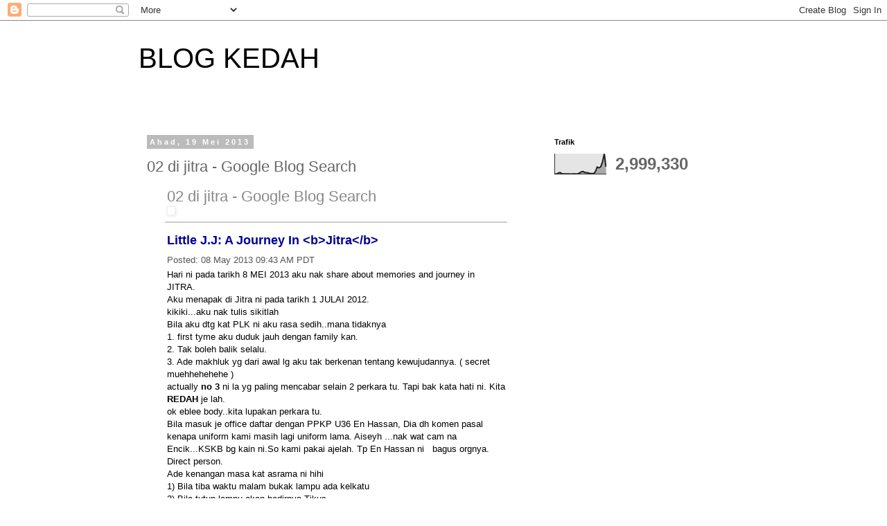

--- FILE ---
content_type: text/html; charset=UTF-8
request_url: https://blog-kedah.blogspot.com/2013/05/02-di-jitra-google-blog-search_19.html
body_size: 11334
content:
<!DOCTYPE html>
<html class='v2' dir='ltr' lang='ms'>
<head>
<link href='https://www.blogger.com/static/v1/widgets/335934321-css_bundle_v2.css' rel='stylesheet' type='text/css'/>
<meta content='width=1100' name='viewport'/>
<meta content='text/html; charset=UTF-8' http-equiv='Content-Type'/>
<meta content='blogger' name='generator'/>
<link href='https://blog-kedah.blogspot.com/favicon.ico' rel='icon' type='image/x-icon'/>
<link href='http://blog-kedah.blogspot.com/2013/05/02-di-jitra-google-blog-search_19.html' rel='canonical'/>
<link rel="alternate" type="application/atom+xml" title="BLOG KEDAH - Atom" href="https://blog-kedah.blogspot.com/feeds/posts/default" />
<link rel="alternate" type="application/rss+xml" title="BLOG KEDAH - RSS" href="https://blog-kedah.blogspot.com/feeds/posts/default?alt=rss" />
<link rel="service.post" type="application/atom+xml" title="BLOG KEDAH - Atom" href="https://www.blogger.com/feeds/5084042169754929596/posts/default" />

<link rel="alternate" type="application/atom+xml" title="BLOG KEDAH - Atom" href="https://blog-kedah.blogspot.com/feeds/6966400568382729281/comments/default" />
<!--Can't find substitution for tag [blog.ieCssRetrofitLinks]-->
<link href='http://gmodules.com/ig/images/plus_google.gif' rel='image_src'/>
<meta content='http://blog-kedah.blogspot.com/2013/05/02-di-jitra-google-blog-search_19.html' property='og:url'/>
<meta content='02 di jitra - Google Blog Search' property='og:title'/>
<meta content='            02 di jitra - Google Blog Search                               Little J.J: A Journey In &lt;b&gt;Jitra&lt;/b&gt;       Posted:  08 May 2013 ...' property='og:description'/>
<meta content='https://lh3.googleusercontent.com/blogger_img_proxy/AEn0k_s-M0AkHmrvt3Y2-AVhNamQMlEn97DFOzBbSYxZNMnAq3a_0YBcThabHMyktbF1sKEtHK8Tam96RkmYJQdrdOW9BNazak3PMV422yQU6vAd=w1200-h630-p-k-no-nu' property='og:image'/>
<title>BLOG KEDAH: 02 di jitra - Google Blog Search</title>
<style id='page-skin-1' type='text/css'><!--
/*
-----------------------------------------------
Blogger Template Style
Name:     Simple
Designer: Blogger
URL:      www.blogger.com
----------------------------------------------- */
/* Content
----------------------------------------------- */
body {
font: normal normal 12px 'Trebuchet MS', Trebuchet, Verdana, sans-serif;
color: #666666;
background: #ffffff none repeat scroll top left;
padding: 0 0 0 0;
}
html body .region-inner {
min-width: 0;
max-width: 100%;
width: auto;
}
h2 {
font-size: 22px;
}
a:link {
text-decoration:none;
color: #2288bb;
}
a:visited {
text-decoration:none;
color: #888888;
}
a:hover {
text-decoration:underline;
color: #33aaff;
}
.body-fauxcolumn-outer .fauxcolumn-inner {
background: transparent none repeat scroll top left;
_background-image: none;
}
.body-fauxcolumn-outer .cap-top {
position: absolute;
z-index: 1;
height: 400px;
width: 100%;
}
.body-fauxcolumn-outer .cap-top .cap-left {
width: 100%;
background: transparent none repeat-x scroll top left;
_background-image: none;
}
.content-outer {
-moz-box-shadow: 0 0 0 rgba(0, 0, 0, .15);
-webkit-box-shadow: 0 0 0 rgba(0, 0, 0, .15);
-goog-ms-box-shadow: 0 0 0 #333333;
box-shadow: 0 0 0 rgba(0, 0, 0, .15);
margin-bottom: 1px;
}
.content-inner {
padding: 10px 40px;
}
.content-inner {
background-color: #ffffff;
}
/* Header
----------------------------------------------- */
.header-outer {
background: transparent none repeat-x scroll 0 -400px;
_background-image: none;
}
.Header h1 {
font: normal normal 40px 'Trebuchet MS',Trebuchet,Verdana,sans-serif;
color: #000000;
text-shadow: 0 0 0 rgba(0, 0, 0, .2);
}
.Header h1 a {
color: #000000;
}
.Header .description {
font-size: 18px;
color: #000000;
}
.header-inner .Header .titlewrapper {
padding: 22px 0;
}
.header-inner .Header .descriptionwrapper {
padding: 0 0;
}
/* Tabs
----------------------------------------------- */
.tabs-inner .section:first-child {
border-top: 0 solid #dddddd;
}
.tabs-inner .section:first-child ul {
margin-top: -1px;
border-top: 1px solid #dddddd;
border-left: 1px solid #dddddd;
border-right: 1px solid #dddddd;
}
.tabs-inner .widget ul {
background: transparent none repeat-x scroll 0 -800px;
_background-image: none;
border-bottom: 1px solid #dddddd;
margin-top: 0;
margin-left: -30px;
margin-right: -30px;
}
.tabs-inner .widget li a {
display: inline-block;
padding: .6em 1em;
font: normal normal 12px 'Trebuchet MS', Trebuchet, Verdana, sans-serif;
color: #000000;
border-left: 1px solid #ffffff;
border-right: 1px solid #dddddd;
}
.tabs-inner .widget li:first-child a {
border-left: none;
}
.tabs-inner .widget li.selected a, .tabs-inner .widget li a:hover {
color: #000000;
background-color: #eeeeee;
text-decoration: none;
}
/* Columns
----------------------------------------------- */
.main-outer {
border-top: 0 solid transparent;
}
.fauxcolumn-left-outer .fauxcolumn-inner {
border-right: 1px solid transparent;
}
.fauxcolumn-right-outer .fauxcolumn-inner {
border-left: 1px solid transparent;
}
/* Headings
----------------------------------------------- */
div.widget > h2,
div.widget h2.title {
margin: 0 0 1em 0;
font: normal bold 11px 'Trebuchet MS',Trebuchet,Verdana,sans-serif;
color: #000000;
}
/* Widgets
----------------------------------------------- */
.widget .zippy {
color: #999999;
text-shadow: 2px 2px 1px rgba(0, 0, 0, .1);
}
.widget .popular-posts ul {
list-style: none;
}
/* Posts
----------------------------------------------- */
h2.date-header {
font: normal bold 11px Arial, Tahoma, Helvetica, FreeSans, sans-serif;
}
.date-header span {
background-color: #bbbbbb;
color: #ffffff;
padding: 0.4em;
letter-spacing: 3px;
margin: inherit;
}
.main-inner {
padding-top: 35px;
padding-bottom: 65px;
}
.main-inner .column-center-inner {
padding: 0 0;
}
.main-inner .column-center-inner .section {
margin: 0 1em;
}
.post {
margin: 0 0 45px 0;
}
h3.post-title, .comments h4 {
font: normal normal 22px 'Trebuchet MS',Trebuchet,Verdana,sans-serif;
margin: .75em 0 0;
}
.post-body {
font-size: 110%;
line-height: 1.4;
position: relative;
}
.post-body img, .post-body .tr-caption-container, .Profile img, .Image img,
.BlogList .item-thumbnail img {
padding: 2px;
background: #ffffff;
border: 1px solid #eeeeee;
-moz-box-shadow: 1px 1px 5px rgba(0, 0, 0, .1);
-webkit-box-shadow: 1px 1px 5px rgba(0, 0, 0, .1);
box-shadow: 1px 1px 5px rgba(0, 0, 0, .1);
}
.post-body img, .post-body .tr-caption-container {
padding: 5px;
}
.post-body .tr-caption-container {
color: #666666;
}
.post-body .tr-caption-container img {
padding: 0;
background: transparent;
border: none;
-moz-box-shadow: 0 0 0 rgba(0, 0, 0, .1);
-webkit-box-shadow: 0 0 0 rgba(0, 0, 0, .1);
box-shadow: 0 0 0 rgba(0, 0, 0, .1);
}
.post-header {
margin: 0 0 1.5em;
line-height: 1.6;
font-size: 90%;
}
.post-footer {
margin: 20px -2px 0;
padding: 5px 10px;
color: #666666;
background-color: #eeeeee;
border-bottom: 1px solid #eeeeee;
line-height: 1.6;
font-size: 90%;
}
#comments .comment-author {
padding-top: 1.5em;
border-top: 1px solid transparent;
background-position: 0 1.5em;
}
#comments .comment-author:first-child {
padding-top: 0;
border-top: none;
}
.avatar-image-container {
margin: .2em 0 0;
}
#comments .avatar-image-container img {
border: 1px solid #eeeeee;
}
/* Comments
----------------------------------------------- */
.comments .comments-content .icon.blog-author {
background-repeat: no-repeat;
background-image: url([data-uri]);
}
.comments .comments-content .loadmore a {
border-top: 1px solid #999999;
border-bottom: 1px solid #999999;
}
.comments .comment-thread.inline-thread {
background-color: #eeeeee;
}
.comments .continue {
border-top: 2px solid #999999;
}
/* Accents
---------------------------------------------- */
.section-columns td.columns-cell {
border-left: 1px solid transparent;
}
.blog-pager {
background: transparent url(https://resources.blogblog.com/blogblog/data/1kt/simple/paging_dot.png) repeat-x scroll top center;
}
.blog-pager-older-link, .home-link,
.blog-pager-newer-link {
background-color: #ffffff;
padding: 5px;
}
.footer-outer {
border-top: 1px dashed #bbbbbb;
}
/* Mobile
----------------------------------------------- */
body.mobile  {
background-size: auto;
}
.mobile .body-fauxcolumn-outer {
background: transparent none repeat scroll top left;
}
.mobile .body-fauxcolumn-outer .cap-top {
background-size: 100% auto;
}
.mobile .content-outer {
-webkit-box-shadow: 0 0 3px rgba(0, 0, 0, .15);
box-shadow: 0 0 3px rgba(0, 0, 0, .15);
}
.mobile .tabs-inner .widget ul {
margin-left: 0;
margin-right: 0;
}
.mobile .post {
margin: 0;
}
.mobile .main-inner .column-center-inner .section {
margin: 0;
}
.mobile .date-header span {
padding: 0.1em 10px;
margin: 0 -10px;
}
.mobile h3.post-title {
margin: 0;
}
.mobile .blog-pager {
background: transparent none no-repeat scroll top center;
}
.mobile .footer-outer {
border-top: none;
}
.mobile .main-inner, .mobile .footer-inner {
background-color: #ffffff;
}
.mobile-index-contents {
color: #666666;
}
.mobile-link-button {
background-color: #2288bb;
}
.mobile-link-button a:link, .mobile-link-button a:visited {
color: #ffffff;
}
.mobile .tabs-inner .section:first-child {
border-top: none;
}
.mobile .tabs-inner .PageList .widget-content {
background-color: #eeeeee;
color: #000000;
border-top: 1px solid #dddddd;
border-bottom: 1px solid #dddddd;
}
.mobile .tabs-inner .PageList .widget-content .pagelist-arrow {
border-left: 1px solid #dddddd;
}

--></style>
<style id='template-skin-1' type='text/css'><!--
body {
min-width: 960px;
}
.content-outer, .content-fauxcolumn-outer, .region-inner {
min-width: 960px;
max-width: 960px;
_width: 960px;
}
.main-inner .columns {
padding-left: 0;
padding-right: 310px;
}
.main-inner .fauxcolumn-center-outer {
left: 0;
right: 310px;
/* IE6 does not respect left and right together */
_width: expression(this.parentNode.offsetWidth -
parseInt("0") -
parseInt("310px") + 'px');
}
.main-inner .fauxcolumn-left-outer {
width: 0;
}
.main-inner .fauxcolumn-right-outer {
width: 310px;
}
.main-inner .column-left-outer {
width: 0;
right: 100%;
margin-left: -0;
}
.main-inner .column-right-outer {
width: 310px;
margin-right: -310px;
}
#layout {
min-width: 0;
}
#layout .content-outer {
min-width: 0;
width: 800px;
}
#layout .region-inner {
min-width: 0;
width: auto;
}
body#layout div.add_widget {
padding: 8px;
}
body#layout div.add_widget a {
margin-left: 32px;
}
--></style>
<link href='https://www.blogger.com/dyn-css/authorization.css?targetBlogID=5084042169754929596&amp;zx=1f836f3f-203e-4419-bb5f-9fd2a3de4b47' media='none' onload='if(media!=&#39;all&#39;)media=&#39;all&#39;' rel='stylesheet'/><noscript><link href='https://www.blogger.com/dyn-css/authorization.css?targetBlogID=5084042169754929596&amp;zx=1f836f3f-203e-4419-bb5f-9fd2a3de4b47' rel='stylesheet'/></noscript>
<meta name='google-adsense-platform-account' content='ca-host-pub-1556223355139109'/>
<meta name='google-adsense-platform-domain' content='blogspot.com'/>

</head>
<body class='loading variant-simplysimple'>
<div class='navbar section' id='navbar' name='Navbar'><div class='widget Navbar' data-version='1' id='Navbar1'><script type="text/javascript">
    function setAttributeOnload(object, attribute, val) {
      if(window.addEventListener) {
        window.addEventListener('load',
          function(){ object[attribute] = val; }, false);
      } else {
        window.attachEvent('onload', function(){ object[attribute] = val; });
      }
    }
  </script>
<div id="navbar-iframe-container"></div>
<script type="text/javascript" src="https://apis.google.com/js/platform.js"></script>
<script type="text/javascript">
      gapi.load("gapi.iframes:gapi.iframes.style.bubble", function() {
        if (gapi.iframes && gapi.iframes.getContext) {
          gapi.iframes.getContext().openChild({
              url: 'https://www.blogger.com/navbar/5084042169754929596?po\x3d6966400568382729281\x26origin\x3dhttps://blog-kedah.blogspot.com',
              where: document.getElementById("navbar-iframe-container"),
              id: "navbar-iframe"
          });
        }
      });
    </script><script type="text/javascript">
(function() {
var script = document.createElement('script');
script.type = 'text/javascript';
script.src = '//pagead2.googlesyndication.com/pagead/js/google_top_exp.js';
var head = document.getElementsByTagName('head')[0];
if (head) {
head.appendChild(script);
}})();
</script>
</div></div>
<div class='body-fauxcolumns'>
<div class='fauxcolumn-outer body-fauxcolumn-outer'>
<div class='cap-top'>
<div class='cap-left'></div>
<div class='cap-right'></div>
</div>
<div class='fauxborder-left'>
<div class='fauxborder-right'></div>
<div class='fauxcolumn-inner'>
</div>
</div>
<div class='cap-bottom'>
<div class='cap-left'></div>
<div class='cap-right'></div>
</div>
</div>
</div>
<div class='content'>
<div class='content-fauxcolumns'>
<div class='fauxcolumn-outer content-fauxcolumn-outer'>
<div class='cap-top'>
<div class='cap-left'></div>
<div class='cap-right'></div>
</div>
<div class='fauxborder-left'>
<div class='fauxborder-right'></div>
<div class='fauxcolumn-inner'>
</div>
</div>
<div class='cap-bottom'>
<div class='cap-left'></div>
<div class='cap-right'></div>
</div>
</div>
</div>
<div class='content-outer'>
<div class='content-cap-top cap-top'>
<div class='cap-left'></div>
<div class='cap-right'></div>
</div>
<div class='fauxborder-left content-fauxborder-left'>
<div class='fauxborder-right content-fauxborder-right'></div>
<div class='content-inner'>
<header>
<div class='header-outer'>
<div class='header-cap-top cap-top'>
<div class='cap-left'></div>
<div class='cap-right'></div>
</div>
<div class='fauxborder-left header-fauxborder-left'>
<div class='fauxborder-right header-fauxborder-right'></div>
<div class='region-inner header-inner'>
<div class='header section' id='header' name='Pengepala'><div class='widget Header' data-version='1' id='Header1'>
<div id='header-inner'>
<div class='titlewrapper'>
<h1 class='title'>
<a href='https://blog-kedah.blogspot.com/'>
BLOG KEDAH
</a>
</h1>
</div>
<div class='descriptionwrapper'>
<p class='description'><span>
</span></p>
</div>
</div>
</div></div>
</div>
</div>
<div class='header-cap-bottom cap-bottom'>
<div class='cap-left'></div>
<div class='cap-right'></div>
</div>
</div>
</header>
<div class='tabs-outer'>
<div class='tabs-cap-top cap-top'>
<div class='cap-left'></div>
<div class='cap-right'></div>
</div>
<div class='fauxborder-left tabs-fauxborder-left'>
<div class='fauxborder-right tabs-fauxborder-right'></div>
<div class='region-inner tabs-inner'>
<div class='tabs no-items section' id='crosscol' name='Rentas Lajur'></div>
<div class='tabs no-items section' id='crosscol-overflow' name='Cross-Column 2'></div>
</div>
</div>
<div class='tabs-cap-bottom cap-bottom'>
<div class='cap-left'></div>
<div class='cap-right'></div>
</div>
</div>
<div class='main-outer'>
<div class='main-cap-top cap-top'>
<div class='cap-left'></div>
<div class='cap-right'></div>
</div>
<div class='fauxborder-left main-fauxborder-left'>
<div class='fauxborder-right main-fauxborder-right'></div>
<div class='region-inner main-inner'>
<div class='columns fauxcolumns'>
<div class='fauxcolumn-outer fauxcolumn-center-outer'>
<div class='cap-top'>
<div class='cap-left'></div>
<div class='cap-right'></div>
</div>
<div class='fauxborder-left'>
<div class='fauxborder-right'></div>
<div class='fauxcolumn-inner'>
</div>
</div>
<div class='cap-bottom'>
<div class='cap-left'></div>
<div class='cap-right'></div>
</div>
</div>
<div class='fauxcolumn-outer fauxcolumn-left-outer'>
<div class='cap-top'>
<div class='cap-left'></div>
<div class='cap-right'></div>
</div>
<div class='fauxborder-left'>
<div class='fauxborder-right'></div>
<div class='fauxcolumn-inner'>
</div>
</div>
<div class='cap-bottom'>
<div class='cap-left'></div>
<div class='cap-right'></div>
</div>
</div>
<div class='fauxcolumn-outer fauxcolumn-right-outer'>
<div class='cap-top'>
<div class='cap-left'></div>
<div class='cap-right'></div>
</div>
<div class='fauxborder-left'>
<div class='fauxborder-right'></div>
<div class='fauxcolumn-inner'>
</div>
</div>
<div class='cap-bottom'>
<div class='cap-left'></div>
<div class='cap-right'></div>
</div>
</div>
<!-- corrects IE6 width calculation -->
<div class='columns-inner'>
<div class='column-center-outer'>
<div class='column-center-inner'>
<div class='main section' id='main' name='Utama'><div class='widget Blog' data-version='1' id='Blog1'>
<div class='blog-posts hfeed'>

          <div class="date-outer">
        
<h2 class='date-header'><span>Ahad, 19 Mei 2013</span></h2>

          <div class="date-posts">
        
<div class='post-outer'>
<div class='post hentry uncustomized-post-template' itemprop='blogPost' itemscope='itemscope' itemtype='http://schema.org/BlogPosting'>
<meta content='http://gmodules.com/ig/images/plus_google.gif' itemprop='image_url'/>
<meta content='5084042169754929596' itemprop='blogId'/>
<meta content='6966400568382729281' itemprop='postId'/>
<a name='6966400568382729281'></a>
<h3 class='post-title entry-title' itemprop='name'>
02 di jitra - Google Blog Search
</h3>
<div class='post-header'>
<div class='post-header-line-1'></div>
</div>
<div class='post-body entry-content' id='post-body-6966400568382729281' itemprop='description articleBody'>
<style type="text/css">                            h1 a:hover {background-color:#888;color:#fff ! important;}                            div#emailbody table#itemcontentlist tr td div ul {                                          list-style-type:square;                                          padding-left:1em;                          }                                    div#emailbody table#itemcontentlist tr td div blockquote {                                  padding-left:6px;                                  border-left: 6px solid #dadada;                                  margin-left:1em;                          }                                    div#emailbody table#itemcontentlist tr td div li {                                  margin-bottom:1em;                                  margin-left:1em;                          }                              table#itemcontentlist tr td a:link, table#itemcontentlist tr td a:visited, table#itemcontentlist tr td a:active, ul#summarylist li a {                                  color:#000099;                                  font-weight:bold;                                  text-decoration:none;                          }                                   img {border:none;}                      </style>  <div xmlns="http://www.w3.org/1999/xhtml" id="emailbody" style="margin:0 2em;font-family:Georgia,Helvetica,Arial,Sans-Serif;line-height:140%;font-size:13px;color:#000000;">  <table style="border:0;padding:0;margin:0;width:100%">  <tr>  <td style="vertical-align:top" width="99%">  <h1 style="margin:0;padding-bottom:6px;">  <a href="http://www.google.com.my/search?q=di+jitra&amp;amp;hl=en&amp;amp;tbm=blg" style="color:#888;font-size:22px;font-family:Arial,Helvetica,Sans-Serif;font-weight:normal;text-decoration:none;" title="(http://www.google.com.my/search?q=di+jitra&amp;amp;hl=en&amp;amp;tbm=blg)">02 di jitra - Google Blog Search</a>  <br />  <a href="http://fusion.google.com/add?source=atgs&amp;feedurl=http://feeds.feedburner.com/DiJitra-GoogleBlogSearch">  <img alt="" border="0" src="https://lh3.googleusercontent.com/blogger_img_proxy/AEn0k_s-M0AkHmrvt3Y2-AVhNamQMlEn97DFOzBbSYxZNMnAq3a_0YBcThabHMyktbF1sKEtHK8Tam96RkmYJQdrdOW9BNazak3PMV422yQU6vAd=s0-d" style="padding-top:6px">  </a>  </h1>  </td>  <td width="1%" />  </tr>  </table>  <hr style="border:1px solid #ccc;padding:0;margin:0" />  <table id="itemcontentlist">  <tr xmlns="">  <td style="margin-bottom:0;line-height:1.4em;">  <p style="margin:1em 0 3px 0;">  <a href="http://jazsaja.blogspot.com/2013/05/a-journey-in-jitra.html" name="1" style="font-family:Arial,Helvetica,Sans-Serif;font-size:18px;">Little J.J: A Journey In &lt;b&gt;Jitra&lt;/b&gt;</a>  </p>  <p style="font-size:13px;color:#555;margin:9px 0 3px 0;font-family:Georgia,Helvetica,Arial,Sans-Serif;line-height:140%;font-size:13px;">  <span>Posted:</span> 08 May 2013 09:43 AM PDT</p>  <div style="margin:0;font-family:Georgia,Helvetica,Arial,Sans-Serif;line-height:140%;font-size:13px;color:#000000;">            <div class="separator">  Hari ni pada tarikh 8 MEI 2013 aku nak share about memories and journey in JITRA.&#160;</div>  <div class="separator">  Aku menapak di Jitra ni pada tarikh 1 JULAI 2012.</div>            <div class="separator">  kikiki...aku nak tulis sikitlah</div>        <div class="separator">  Bila aku dtg kat PLK ni aku rasa sedih..mana tidaknya&#160;</div>    <div class="separator">  1. first tyme aku duduk jauh dengan family kan.</div>  <div class="separator">  2. Tak boleh balik selalu.</div>  <div class="separator">  3. Ade makhluk yg dari awal lg aku tak berkenan tentang kewujudannya. ( secret muehhehehehe )</div>    <div class="separator">  actually <b>no 3</b> ni la yg paling mencabar selain 2 perkara tu. Tapi bak kata hati ni. Kita <b>REDAH</b> je lah.&#160;</div>    <div class="separator">  ok eblee body..kita lupakan perkara tu.&#160;</div>    <div class="separator">  Bila masuk je office daftar dengan PPKP U36 En Hassan, Dia dh komen pasal kenapa uniform kami masih lagi uniform lama. Aiseyh ...nak wat cam na Encik...KSKB bg kain ni.So kami pakai ajelah. Tp En Hassan ni &#160; bagus orgnya. Direct person.</div>                <div class="separator">  Ade kenangan masa kat asrama ni hihi &#160;</div>    <div class="separator">  1) Bila tiba waktu malam bukak lampu ada kelkatu</div>  <div class="separator">  2) Bila tutup lampu akan hadirnya Tikus.</div>  <div class="separator">  3) Asrama akan blackout bila kilat kuat.&#160;</div>        <div class="separator">  1) Paling utama...ialah DEKAT dengan PKD. Hanya jalan kaki sahaja wokeh.</div>    <div class="separator">  _________________________________________________________________________________</div>            <div class="separator">  Hokey u ollz...ni adalah roomate aku. Opsss...hat <b>TENGAH </b>tu <b>BUKAN </b>rumate naa...yg tu adalah traineer "TERCHENTA" a.k.a Khemah a.k.a Shine Bright Like A Diamond. huhew....</div>      <ul><li>Gadis ayu di sebelah kiri tu ialah Nurul Syazwani a.k.a Wani. Nampak tak keayuan wani tu..kikiki...mcm My SPY tak??.&#160;</li>  </ul>  <ul><li>Awek cun belah kanan tu pulak Haryati a.k.a Kak Yat@Aroon Ajis.(sejarah tu kami bertiga je taw) hahahaahahahaha</li>  </ul><div>  Inilah kedua- dua Rumate aku. Kat sini kami hidup sebagai seorang pelajar dan belajar daripada pengalaman. Harap2 pengalaman tu mematangkan diri kami. InsyaAllah.</div>        <div>  <ol><li>Dia suka bangun awal pagi. ( kira jam or alarm bangun tidoq aku) heee</li>  <li>Peminat TEGAR &#160;SUP</li>  <li>Geng Karoke bila-bila masa&#160;</li>  <li>Geng bergerak bersama-sama tatkala kebulur lapo..( &gt;_&lt; )</li>  <li>Senang nanges bila tertekan. ( sabar taw. bila tension ko wat Giyomi )</li>  <li>Happy Go Lucky</li>  <li>Selalu masakkan aku &#160;makaan</li>  </ol><div>  Story Morry About Kak Yat :</div>    <div>  <ol><li>Suara unik (mahap2)</li>  <li>Matang dlm bg pendapat.</li>  <li>Ceria</li>  <li>Chef dalam masakan kami ber3</li>  <li>Geng KaROke anytyme</li>  <li>Geng makan kat Shaolin ( mee itik ngee )</li>  <li>Selalu masakkan aku &#160;makanan</li>  </ol>  </div>    <div>  <i><b>Saling setia menimba ilmu</b></i></div>  <div>  <i><b>Tanpa mengenal erti penat jemu</b></i></div>      <div>  <i>Bait2 lagu Ammar - Cebisan Kenangan</i></div>  <div>  <i>_________________________________________________________________________________</i></div>    <div>  INSAN2 YANG BANYAK MEMBANTU SEPANJANG AKU DI JITRA NI</div>    <div>  <b>1. Cik Mie's Family</b><br />  <div class="separator">  Tepi tu Along a.k.a Aizat yg menang lagu terukir di bintang tu.</div>  <div class="separator">  Yang tengah tu of chaos Cik Mas. Pakar masak memasak tu.hihihi..kira kat Jitra ni Cik Mas dh mcm mak kami sendiri dah.&#160;</div>  <div class="separator">  Of chaos la yang pakai kopiah tu Cik Mie. Jgn tak taw cik mie ni pon pandai masak.&#160;</div>    <div class="separator">  p/s : Terima Kasih Kpd FAmily Cik Mie sebab baik sangat pada kami. Sumer makanan sedap ( yummy ). Semoga satu hari nanti Allah pertemukan lagi saya dengan Cik Mie, Cik Mas n Along. Sedih sebenarnya. Dah la mood ujan je ni. sob3.</div>      </div>  <div>              <div>  Kak iza sorry amek gmbar kat Fb ja.&#160;</div>        <div>  * Tq sebab selalu bawak kami jalan2.&#160;</div>    <div>  * Tq sebab banyak bagi tunjuk ajar pada kami yang baru mula nak belajar ni.</div>  <div>  Jgn lupa saya dgn wani taw..:)</div>  <div>  &gt;_&lt; V ( nnti lau jumpa balik mesti asya dh pandai wat peace)</div>              <div>  * Belajar buat peace sampai berjaya.</div>  <div>  * Gonna miss Asya n Mama soon :(&#160;</div>            <br />    <div>  * Tq atas segala ilmu yang diberi. Kami budak baru belajar kot. Terima Kasih sangat-sangat.</div>  <div>  * Tq sebab bawak kami jogging...:)</div>  <div>  * Mesti nnti sy rindu kuih popia ikatan kasih kak nurul tu.:)</div>  <div>  * Act sedap popia tu..:) Thanks.</div>  <div>  * Nt Ad masa kita jogging ag</div>      <div>  _________________________________________________________________________________</div>        <div>  <i><b>"Disini jua memori tercipta</b></i></div>  <div>  <i><b>Walau Seketika Terjalin Kasih Kita"</b></i></div>    <div>  <i><b>" Disini jua kita kan terpisah</b></i></div>  <div>  <i><b>Kenangan bersama tiada ku lupa"</b></i></div>      <br />  <br />_________________________________________________________________________________</div>    <div>            <div>  <i><b>Engkau mengetahui hati-hati ini bersatu kerana kasihkanMu</b></i></div>  <div>  <i><b>Bertemu dan patuh kepadaMu</b></i></div>  <div>  <i><b>Bersatu memikul beban dakwahMu</b></i></div>  <div>  <i><b>Hati ini berjanji setia untuk mendaulat dan meyokong syariaatMu</b></i></div>  <div>  <i><b>Maka eratkanlah akan ikatannya</b></i></div>  <div>  <i><b>Kekalkan kemesraan hati ini</b></i></div>      <div>  <i><b>Limpahkan dengan cahaya RabbaniMu</b></i></div>    <div>  <i><b>dan lapangkan dengan iman.</b></i></div>      <br />            </div>                            </div>  <br />            <br />  </div>  </td>  </tr>  </table>  <table style="border-top:1px solid #999;padding-top:4px;margin-top:1.5em;width:100%" id="footer">  <tr>  <td style="text-align:left;font-family:Helvetica,Arial,Sans-Serif;font-size:11px;margin:0 6px 1.2em 0;color:#333;">You are subscribed to email updates from <a href="http://www.google.com.my/search?q=di+jitra&amp;amp;hl=en&amp;amp;tbm=blg">di jitra - Google Blog Search</a>  <br />To stop receiving these emails, you may <a href="http://feedburner.google.com/fb/a/mailunsubscribe?k=VYoC3Ier0RTeTGGAdbg-yw0TNp8">unsubscribe now</a>.</td>  <td style="font-family:Helvetica,Arial,Sans-Serif;font-size:11px;margin:0 6px 1.2em 0;color:#333;text-align:right;vertical-align:top">Email delivery powered by Google</td>  </tr>  <tr>  <td colspan="2" style="text-align:left;font-family:Helvetica,Arial,Sans-Serif;font-size:11px;margin:0 6px 1.2em 0;color:#333;">Google Inc., 20 West Kinzie, Chicago IL USA 60610</td>  </tr>  </table>  </div>  
<div style='clear: both;'></div>
</div>
<div class='post-footer'>
<div class='post-footer-line post-footer-line-1'>
<span class='post-author vcard'>
Dicatat oleh
<span class='fn' itemprop='author' itemscope='itemscope' itemtype='http://schema.org/Person'>
<meta content='https://www.blogger.com/profile/16306665622661104828' itemprop='url'/>
<a class='g-profile' href='https://www.blogger.com/profile/16306665622661104828' rel='author' title='author profile'>
<span itemprop='name'>Admin</span>
</a>
</span>
</span>
<span class='post-timestamp'>
di
<meta content='http://blog-kedah.blogspot.com/2013/05/02-di-jitra-google-blog-search_19.html' itemprop='url'/>
<a class='timestamp-link' href='https://blog-kedah.blogspot.com/2013/05/02-di-jitra-google-blog-search_19.html' rel='bookmark' title='permanent link'><abbr class='published' itemprop='datePublished' title='2013-05-19T09:23:00-07:00'>9:23&#8239;PG</abbr></a>
</span>
<span class='post-comment-link'>
</span>
<span class='post-icons'>
<span class='item-control blog-admin pid-76116863'>
<a href='https://www.blogger.com/post-edit.g?blogID=5084042169754929596&postID=6966400568382729281&from=pencil' title='Edit Catatan'>
<img alt='' class='icon-action' height='18' src='https://resources.blogblog.com/img/icon18_edit_allbkg.gif' width='18'/>
</a>
</span>
</span>
<div class='post-share-buttons goog-inline-block'>
</div>
</div>
<div class='post-footer-line post-footer-line-2'>
<span class='post-labels'>
</span>
</div>
<div class='post-footer-line post-footer-line-3'>
<span class='post-location'>
</span>
</div>
</div>
</div>
<div class='comments' id='comments'>
<a name='comments'></a>
<h4>Tiada ulasan:</h4>
<div id='Blog1_comments-block-wrapper'>
<dl class='avatar-comment-indent' id='comments-block'>
</dl>
</div>
<p class='comment-footer'>
<div class='comment-form'>
<a name='comment-form'></a>
<h4 id='comment-post-message'>Catat Ulasan</h4>
<p>
</p>
<a href='https://www.blogger.com/comment/frame/5084042169754929596?po=6966400568382729281&hl=ms&saa=85391&origin=https://blog-kedah.blogspot.com' id='comment-editor-src'></a>
<iframe allowtransparency='true' class='blogger-iframe-colorize blogger-comment-from-post' frameborder='0' height='410px' id='comment-editor' name='comment-editor' src='' width='100%'></iframe>
<script src='https://www.blogger.com/static/v1/jsbin/2830521187-comment_from_post_iframe.js' type='text/javascript'></script>
<script type='text/javascript'>
      BLOG_CMT_createIframe('https://www.blogger.com/rpc_relay.html');
    </script>
</div>
</p>
</div>
</div>

        </div></div>
      
</div>
<div class='blog-pager' id='blog-pager'>
<span id='blog-pager-newer-link'>
<a class='blog-pager-newer-link' href='https://blog-kedah.blogspot.com/2013/05/02-di-kodiang-google-blog-search_19.html' id='Blog1_blog-pager-newer-link' title='Catatan Terbaru'>Catatan Terbaru</a>
</span>
<span id='blog-pager-older-link'>
<a class='blog-pager-older-link' href='https://blog-kedah.blogspot.com/2013/05/02-di-tanjung-dawai-google-blog-search_19.html' id='Blog1_blog-pager-older-link' title='Catatan Lama'>Catatan Lama</a>
</span>
<a class='home-link' href='https://blog-kedah.blogspot.com/'>Laman utama</a>
</div>
<div class='clear'></div>
<div class='post-feeds'>
<div class='feed-links'>
Langgan:
<a class='feed-link' href='https://blog-kedah.blogspot.com/feeds/6966400568382729281/comments/default' target='_blank' type='application/atom+xml'>Catat Ulasan (Atom)</a>
</div>
</div>
</div></div>
</div>
</div>
<div class='column-left-outer'>
<div class='column-left-inner'>
<aside>
</aside>
</div>
</div>
<div class='column-right-outer'>
<div class='column-right-inner'>
<aside>
<div class='sidebar section' id='sidebar-right-1'><div class='widget Stats' data-version='1' id='Stats1'>
<h2>Trafik</h2>
<div class='widget-content'>
<div id='Stats1_content' style='display: none;'>
<script src='https://www.gstatic.com/charts/loader.js' type='text/javascript'></script>
<span id='Stats1_sparklinespan' style='display:inline-block; width:75px; height:30px'></span>
<span class='counter-wrapper text-counter-wrapper' id='Stats1_totalCount'>
</span>
<div class='clear'></div>
</div>
</div>
</div></div>
<table border='0' cellpadding='0' cellspacing='0' class='section-columns columns-2'>
<tbody>
<tr>
<td class='first columns-cell'>
<div class='sidebar no-items section' id='sidebar-right-2-1'>
</div>
</td>
<td class='columns-cell'>
<div class='sidebar no-items section' id='sidebar-right-2-2'>
</div>
</td>
</tr>
</tbody>
</table>
<div class='sidebar no-items section' id='sidebar-right-3'></div>
</aside>
</div>
</div>
</div>
<div style='clear: both'></div>
<!-- columns -->
</div>
<!-- main -->
</div>
</div>
<div class='main-cap-bottom cap-bottom'>
<div class='cap-left'></div>
<div class='cap-right'></div>
</div>
</div>
<footer>
<div class='footer-outer'>
<div class='footer-cap-top cap-top'>
<div class='cap-left'></div>
<div class='cap-right'></div>
</div>
<div class='fauxborder-left footer-fauxborder-left'>
<div class='fauxborder-right footer-fauxborder-right'></div>
<div class='region-inner footer-inner'>
<div class='foot no-items section' id='footer-1'></div>
<table border='0' cellpadding='0' cellspacing='0' class='section-columns columns-2'>
<tbody>
<tr>
<td class='first columns-cell'>
<div class='foot no-items section' id='footer-2-1'></div>
</td>
<td class='columns-cell'>
<div class='foot no-items section' id='footer-2-2'></div>
</td>
</tr>
</tbody>
</table>
<!-- outside of the include in order to lock Attribution widget -->
<div class='foot section' id='footer-3' name='Pengaki'><div class='widget Attribution' data-version='1' id='Attribution1'>
<div class='widget-content' style='text-align: center;'>
Tema Ringkas. Dikuasakan oleh <a href='https://www.blogger.com' target='_blank'>Blogger</a>.
</div>
<div class='clear'></div>
</div></div>
</div>
</div>
<div class='footer-cap-bottom cap-bottom'>
<div class='cap-left'></div>
<div class='cap-right'></div>
</div>
</div>
</footer>
<!-- content -->
</div>
</div>
<div class='content-cap-bottom cap-bottom'>
<div class='cap-left'></div>
<div class='cap-right'></div>
</div>
</div>
</div>
<script type='text/javascript'>
    window.setTimeout(function() {
        document.body.className = document.body.className.replace('loading', '');
      }, 10);
  </script>

<script type="text/javascript" src="https://www.blogger.com/static/v1/widgets/2028843038-widgets.js"></script>
<script type='text/javascript'>
window['__wavt'] = 'AOuZoY7m_EkQhNsxfmbUdO8NgTbccnPfxQ:1768987379278';_WidgetManager._Init('//www.blogger.com/rearrange?blogID\x3d5084042169754929596','//blog-kedah.blogspot.com/2013/05/02-di-jitra-google-blog-search_19.html','5084042169754929596');
_WidgetManager._SetDataContext([{'name': 'blog', 'data': {'blogId': '5084042169754929596', 'title': 'BLOG KEDAH', 'url': 'https://blog-kedah.blogspot.com/2013/05/02-di-jitra-google-blog-search_19.html', 'canonicalUrl': 'http://blog-kedah.blogspot.com/2013/05/02-di-jitra-google-blog-search_19.html', 'homepageUrl': 'https://blog-kedah.blogspot.com/', 'searchUrl': 'https://blog-kedah.blogspot.com/search', 'canonicalHomepageUrl': 'http://blog-kedah.blogspot.com/', 'blogspotFaviconUrl': 'https://blog-kedah.blogspot.com/favicon.ico', 'bloggerUrl': 'https://www.blogger.com', 'hasCustomDomain': false, 'httpsEnabled': true, 'enabledCommentProfileImages': true, 'gPlusViewType': 'FILTERED_POSTMOD', 'adultContent': false, 'analyticsAccountNumber': '', 'encoding': 'UTF-8', 'locale': 'ms', 'localeUnderscoreDelimited': 'ms', 'languageDirection': 'ltr', 'isPrivate': false, 'isMobile': false, 'isMobileRequest': false, 'mobileClass': '', 'isPrivateBlog': false, 'isDynamicViewsAvailable': true, 'feedLinks': '\x3clink rel\x3d\x22alternate\x22 type\x3d\x22application/atom+xml\x22 title\x3d\x22BLOG KEDAH - Atom\x22 href\x3d\x22https://blog-kedah.blogspot.com/feeds/posts/default\x22 /\x3e\n\x3clink rel\x3d\x22alternate\x22 type\x3d\x22application/rss+xml\x22 title\x3d\x22BLOG KEDAH - RSS\x22 href\x3d\x22https://blog-kedah.blogspot.com/feeds/posts/default?alt\x3drss\x22 /\x3e\n\x3clink rel\x3d\x22service.post\x22 type\x3d\x22application/atom+xml\x22 title\x3d\x22BLOG KEDAH - Atom\x22 href\x3d\x22https://www.blogger.com/feeds/5084042169754929596/posts/default\x22 /\x3e\n\n\x3clink rel\x3d\x22alternate\x22 type\x3d\x22application/atom+xml\x22 title\x3d\x22BLOG KEDAH - Atom\x22 href\x3d\x22https://blog-kedah.blogspot.com/feeds/6966400568382729281/comments/default\x22 /\x3e\n', 'meTag': '', 'adsenseHostId': 'ca-host-pub-1556223355139109', 'adsenseHasAds': false, 'adsenseAutoAds': false, 'boqCommentIframeForm': true, 'loginRedirectParam': '', 'isGoogleEverywhereLinkTooltipEnabled': true, 'view': '', 'dynamicViewsCommentsSrc': '//www.blogblog.com/dynamicviews/4224c15c4e7c9321/js/comments.js', 'dynamicViewsScriptSrc': '//www.blogblog.com/dynamicviews/6e0d22adcfa5abea', 'plusOneApiSrc': 'https://apis.google.com/js/platform.js', 'disableGComments': true, 'interstitialAccepted': false, 'sharing': {'platforms': [{'name': 'Dapatkan pautan', 'key': 'link', 'shareMessage': 'Dapatkan pautan', 'target': ''}, {'name': 'Facebook', 'key': 'facebook', 'shareMessage': 'Kongsi ke Facebook', 'target': 'facebook'}, {'name': 'BlogThis!', 'key': 'blogThis', 'shareMessage': 'BlogThis!', 'target': 'blog'}, {'name': 'X', 'key': 'twitter', 'shareMessage': 'Kongsi ke X', 'target': 'twitter'}, {'name': 'Pinterest', 'key': 'pinterest', 'shareMessage': 'Kongsi ke Pinterest', 'target': 'pinterest'}, {'name': 'E-mel', 'key': 'email', 'shareMessage': 'E-mel', 'target': 'email'}], 'disableGooglePlus': true, 'googlePlusShareButtonWidth': 0, 'googlePlusBootstrap': '\x3cscript type\x3d\x22text/javascript\x22\x3ewindow.___gcfg \x3d {\x27lang\x27: \x27ms\x27};\x3c/script\x3e'}, 'hasCustomJumpLinkMessage': false, 'jumpLinkMessage': 'Baca lagi', 'pageType': 'item', 'postId': '6966400568382729281', 'postImageUrl': 'http://gmodules.com/ig/images/plus_google.gif', 'pageName': '02 di jitra - Google Blog Search', 'pageTitle': 'BLOG KEDAH: 02 di jitra - Google Blog Search'}}, {'name': 'features', 'data': {}}, {'name': 'messages', 'data': {'edit': 'Edit', 'linkCopiedToClipboard': 'Pautan disalin ke papan keratan!', 'ok': 'Ok', 'postLink': 'Pautan Catatan'}}, {'name': 'template', 'data': {'name': 'Simple', 'localizedName': 'Ringkas', 'isResponsive': false, 'isAlternateRendering': false, 'isCustom': false, 'variant': 'simplysimple', 'variantId': 'simplysimple'}}, {'name': 'view', 'data': {'classic': {'name': 'classic', 'url': '?view\x3dclassic'}, 'flipcard': {'name': 'flipcard', 'url': '?view\x3dflipcard'}, 'magazine': {'name': 'magazine', 'url': '?view\x3dmagazine'}, 'mosaic': {'name': 'mosaic', 'url': '?view\x3dmosaic'}, 'sidebar': {'name': 'sidebar', 'url': '?view\x3dsidebar'}, 'snapshot': {'name': 'snapshot', 'url': '?view\x3dsnapshot'}, 'timeslide': {'name': 'timeslide', 'url': '?view\x3dtimeslide'}, 'isMobile': false, 'title': '02 di jitra - Google Blog Search', 'description': '            02 di jitra - Google Blog Search                               Little J.J: A Journey In \x3cb\x3eJitra\x3c/b\x3e       Posted:  08 May 2013 ...', 'featuredImage': 'https://lh3.googleusercontent.com/blogger_img_proxy/AEn0k_s-M0AkHmrvt3Y2-AVhNamQMlEn97DFOzBbSYxZNMnAq3a_0YBcThabHMyktbF1sKEtHK8Tam96RkmYJQdrdOW9BNazak3PMV422yQU6vAd', 'url': 'https://blog-kedah.blogspot.com/2013/05/02-di-jitra-google-blog-search_19.html', 'type': 'item', 'isSingleItem': true, 'isMultipleItems': false, 'isError': false, 'isPage': false, 'isPost': true, 'isHomepage': false, 'isArchive': false, 'isLabelSearch': false, 'postId': 6966400568382729281}}]);
_WidgetManager._RegisterWidget('_NavbarView', new _WidgetInfo('Navbar1', 'navbar', document.getElementById('Navbar1'), {}, 'displayModeFull'));
_WidgetManager._RegisterWidget('_HeaderView', new _WidgetInfo('Header1', 'header', document.getElementById('Header1'), {}, 'displayModeFull'));
_WidgetManager._RegisterWidget('_BlogView', new _WidgetInfo('Blog1', 'main', document.getElementById('Blog1'), {'cmtInteractionsEnabled': false, 'lightboxEnabled': true, 'lightboxModuleUrl': 'https://www.blogger.com/static/v1/jsbin/4007607398-lbx__ms.js', 'lightboxCssUrl': 'https://www.blogger.com/static/v1/v-css/828616780-lightbox_bundle.css'}, 'displayModeFull'));
_WidgetManager._RegisterWidget('_StatsView', new _WidgetInfo('Stats1', 'sidebar-right-1', document.getElementById('Stats1'), {'title': 'Trafik', 'showGraphicalCounter': false, 'showAnimatedCounter': false, 'showSparkline': true, 'statsUrl': '//blog-kedah.blogspot.com/b/stats?style\x3dBLACK_TRANSPARENT\x26timeRange\x3dALL_TIME\x26token\x3dAPq4FmCj9JOun1qGDc6EOO-NRL9iuNnvVX2LlZHOY38BsNrjYDV5EkQxw8OZuGL_Er5c_dPNz8swBjrq7JEUAlDdlnJFCjJXUw'}, 'displayModeFull'));
_WidgetManager._RegisterWidget('_AttributionView', new _WidgetInfo('Attribution1', 'footer-3', document.getElementById('Attribution1'), {}, 'displayModeFull'));
</script>
</body>
</html>

--- FILE ---
content_type: text/html; charset=UTF-8
request_url: https://blog-kedah.blogspot.com/b/stats?style=BLACK_TRANSPARENT&timeRange=ALL_TIME&token=APq4FmCj9JOun1qGDc6EOO-NRL9iuNnvVX2LlZHOY38BsNrjYDV5EkQxw8OZuGL_Er5c_dPNz8swBjrq7JEUAlDdlnJFCjJXUw
body_size: -25
content:
{"total":2999330,"sparklineOptions":{"backgroundColor":{"fillOpacity":0.1,"fill":"#000000"},"series":[{"areaOpacity":0.3,"color":"#202020"}]},"sparklineData":[[0,1],[1,0],[2,5],[3,8],[4,2],[5,1],[6,1],[7,1],[8,1],[9,0],[10,1],[11,1],[12,1],[13,1],[14,5],[15,11],[16,13],[17,8],[18,7],[19,6],[20,2],[21,3],[22,2],[23,12],[24,35],[25,31],[26,36],[27,60],[28,100],[29,36]],"nextTickMs":32727}